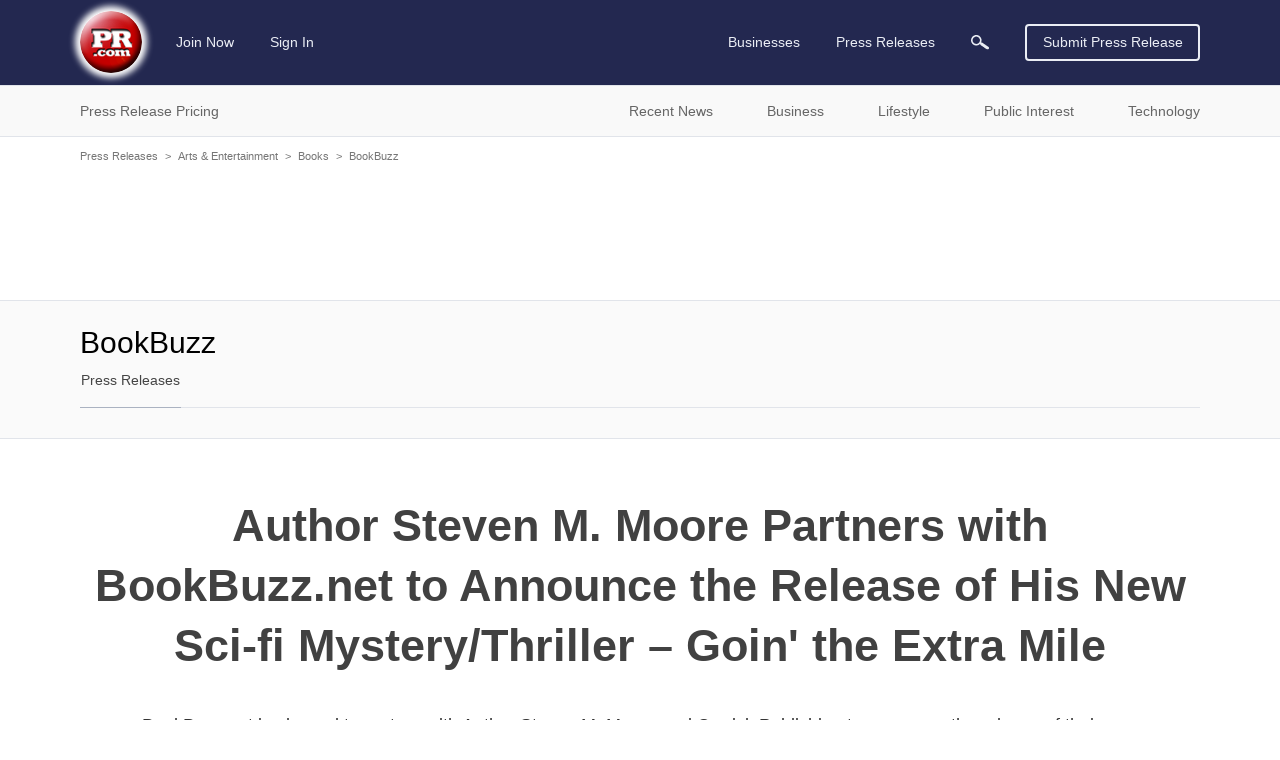

--- FILE ---
content_type: text/html; charset=utf-8
request_url: https://www.google.com/recaptcha/api2/aframe
body_size: 267
content:
<!DOCTYPE HTML><html><head><meta http-equiv="content-type" content="text/html; charset=UTF-8"></head><body><script nonce="puSWA_1sf8JQ_qr8Qx7yHQ">/** Anti-fraud and anti-abuse applications only. See google.com/recaptcha */ try{var clients={'sodar':'https://pagead2.googlesyndication.com/pagead/sodar?'};window.addEventListener("message",function(a){try{if(a.source===window.parent){var b=JSON.parse(a.data);var c=clients[b['id']];if(c){var d=document.createElement('img');d.src=c+b['params']+'&rc='+(localStorage.getItem("rc::a")?sessionStorage.getItem("rc::b"):"");window.document.body.appendChild(d);sessionStorage.setItem("rc::e",parseInt(sessionStorage.getItem("rc::e")||0)+1);localStorage.setItem("rc::h",'1768746249151');}}}catch(b){}});window.parent.postMessage("_grecaptcha_ready", "*");}catch(b){}</script></body></html>